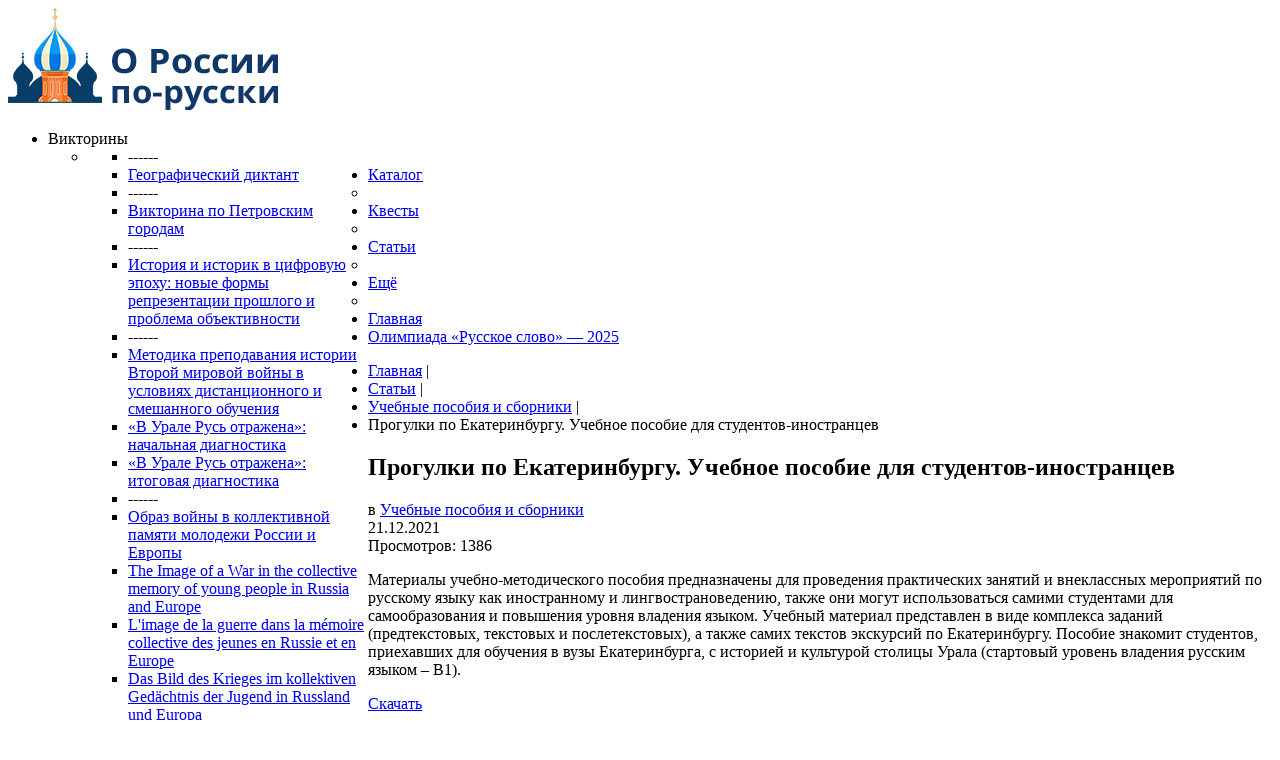

--- FILE ---
content_type: text/html; charset=utf-8
request_url: https://o-rossii.ru/blog/posobia/139-progulki-po-ekaterinburgu-uchebnoe-posobie-dlya-studentov-inostrantsev
body_size: 8522
content:
<!DOCTYPE html>
<html xmlns="http://www.w3.org/1999/xhtml" xml:lang="ru-ru" lang="ru-ru">
    <head>
        <meta id="viewport" name="viewport" content="width=device-width, initial-scale=1">        <base href="https://o-rossii.ru/blog/posobia/139-progulki-po-ekaterinburgu-uchebnoe-posobie-dlya-studentov-inostrantsev" />
	<meta http-equiv="content-type" content="text/html; charset=utf-8" />
	<meta name="og:title" content="Прогулки по Екатеринбургу. Учебное пособие для студентов-иностранцев" />
	<meta name="og:type" content="article" />
	<meta name="og:url" content="https://o-rossii.ru/blog/posobia/139-progulki-po-ekaterinburgu-uchebnoe-posobie-dlya-studentov-inostrantsev" />
	<meta name="og:site_name" content="О России по-русски" />
	<meta name="og:description" content="Материалы учебно-методического пособия предназначены для проведения практических занятий и внеклассных мероприятий по русскому языку как иностранному и лингвострановедению, также они могут использоваться самими студентами для самообразования и повышения уровня владения языком. Учебный материал представлен в виде комплекса заданий , а также самих текстов экскурсий по Екатеринбургу. Пособие знакомит студентов, приехавших для обучения в вузы Екатеринбурга, с историей и культурой столицы Урала . Скачать " />
	<meta name="generator" content="uspu.ru Development" />
	<title>Прогулки по Екатеринбургу. Учебное пособие для студентов-иностранцев - О России по-русски</title>
	<link href="/templates/theme3426/favicon.ico" rel="shortcut icon" type="image/vnd.microsoft.icon" />
	<link href="/media/jui/css/chosen.css?1e1017c5462a84ce3fb445d1e6387604" rel="stylesheet" type="text/css" />
	<link href="/templates/theme3426/css/template.css" rel="stylesheet" type="text/css" />
	<link href="/templates/theme3426/css/font-awesome.css" rel="stylesheet" type="text/css" />
	<link href="/templates/theme3426/html/mod_icemegamenu/css/navbar.css" rel="stylesheet" type="text/css" />
	<script src="/media/jui/js/jquery.min.js?1e1017c5462a84ce3fb445d1e6387604" type="text/javascript"></script>
	<script src="/media/jui/js/jquery-noconflict.js?1e1017c5462a84ce3fb445d1e6387604" type="text/javascript"></script>
	<script src="/media/jui/js/jquery-migrate.min.js?1e1017c5462a84ce3fb445d1e6387604" type="text/javascript"></script>
	<script src="/media/jui/js/bootstrap.min.js?1e1017c5462a84ce3fb445d1e6387604" type="text/javascript"></script>
	<script src="/media/jui/js/chosen.jquery.min.js?1e1017c5462a84ce3fb445d1e6387604" type="text/javascript"></script>
	<script src="/templates/theme3426/js/scripts.js" type="text/javascript"></script>
	<script src="/templates/theme3426/html/mod_icemegamenu/js/menu.js" type="text/javascript" defer="defer"></script>
	<script src="/templates/theme3426/html/mod_icemegamenu/js/jquery.rd-navbar.js" type="text/javascript" defer="defer"></script>
	<script type="text/javascript">
jQuery(function($){ initTooltips(); $("body").on("subform-row-add", initTooltips); function initTooltips (event, container) { container = container || document;$(container).find(".hasTooltip").tooltip({"html": true,"container": "body"});} });
	jQuery(function ($) {
		initChosen();
		$("body").on("subform-row-add", initChosen);

		function initChosen(event, container)
		{
			container = container || document;
			$(container).find("select").chosen({"disable_search_threshold":10,"search_contains":true,"allow_single_deselect":true,"placeholder_text_multiple":"\u0412\u044b\u0431\u0435\u0440\u0438\u0442\u0435 \u043e\u0434\u043d\u043e \u0438\u043b\u0438 \u043d\u0435\u0441\u043a\u043e\u043b\u044c\u043a\u043e \u0437\u043d\u0430\u0447\u0435\u043d\u0438\u0439","placeholder_text_single":"\u0412\u044b\u0431\u0435\u0440\u0438\u0442\u0435 \u0437\u043d\u0430\u0447\u0435\u043d\u0438\u0435","no_results_text":"\u041d\u0438\u0447\u0435\u0433\u043e \u043d\u0435 \u043d\u0430\u0439\u0434\u0435\u043d\u043e."});
		}
	});
	var path = "templates/theme3426/js/";;(function($){$(document).ready(function(){$(".moduletable#module_108>i.fa-user").click(function(){$(".moduletable#module_108").toggleClass("shown")})})})(jQuery);jQuery(function($){var e=$(window).width();$("#icemegamenu").find(".icesubMenu").each(function(a){var b=$(this).offset();var c=b.left+$(this).width();if(c>=e){$(this).addClass("ice_righttoleft")}});$(window).resize(function(){var d=$(window).width();$("#icemegamenu").find(".icesubMenu").removeClass("ice_righttoleft").each(function(a){var b=$(this).offset();var c=b.left+$(this).width();if(c>=d){$(this).addClass("ice_righttoleft")}})})});
	</script>

		<meta name="yandex-verification" content="cbe4d501f45b218a" />
        <meta name="google-site-verification" content="PI4y33MTrs-7Wn8N3b_PumhcTB-Z95RcfBiOyPae3uo" />
    </head>
    <body class="body__ option-com_content view-article task- itemid-1015">
                <!-- Body -->
        <div id="wrapper">
            <div class="wrapper-inner">
                <a id="fake" href='#'></a>

                <!-- Top -->
                <div id="top" class="stuck_position">
                    
            <div class="container">
        <div class="row">
    
            

            <div id="logo" class="col-sm-2">
                <a href="https://o-rossii.ru/" title="На главную">
                                            <img src="/images/orossii-logo.png" alt="О России по-русски">
                                                        </a>
            </div>
            

               

            <div class="moduletable home_menu "><div class="module_container">
<div class="icemegamenu">
	<ul id="icemegamenu">
		<li id="iceMenu_828" class="iceMenuLiLevel_1 mzr-drop parent ">
			<a class=" iceMenuTitle ">
				<span class="icemega_title icemega_nosubtitle">Викторины</span>
			</a>
			<ul class="icesubMenu  sub_level_1" style="width:280px">
				<li>
					<div style="float:left;width:280px" class="iceCols">
						<ul>
							<li id="iceMenu_1113" class="iceMenuLiLevel_2 ">
								<a class=" iceMenuTitle ">
									<span class="icemega_title icemega_nosubtitle">------</span>
								</a>
							</li>
							<li id="iceMenu_1112" class="iceMenuLiLevel_2 ">
								<a href="/v/geo" title="" class=" iceMenuTitle ">
									<span class="icemega_title icemega_nosubtitle">Географический диктант</span>
								</a>
							</li>
							<li id="iceMenu_1101" class="iceMenuLiLevel_2 ">
								<a class=" iceMenuTitle ">
									<span class="icemega_title icemega_nosubtitle">------</span>
								</a>
							</li>
							<li id="iceMenu_1099" class="iceMenuLiLevel_2 ">
								<a href="/v/petr" title="" class=" iceMenuTitle ">
									<span class="icemega_title icemega_nosubtitle">Викторина по Петровским городам</span>
								</a>
							</li>
							<li id="iceMenu_1103" class="iceMenuLiLevel_2 ">
								<a class=" iceMenuTitle ">
									<span class="icemega_title icemega_nosubtitle">------</span>
								</a>
							</li>
							<li id="iceMenu_1102" class="iceMenuLiLevel_2 ">
								<a href="/v/hist-digital" title="" class=" iceMenuTitle ">
									<span class="icemega_title icemega_nosubtitle">История и историк в цифровую эпоху: новые формы репрезентации прошлого и проблема объективности</span>
								</a>
							</li>
							<li id="iceMenu_1100" class="iceMenuLiLevel_2 ">
								<a class=" iceMenuTitle ">
									<span class="icemega_title icemega_nosubtitle">------</span>
								</a>
							</li>
							<li id="iceMenu_1039" class="iceMenuLiLevel_2 ">
								<a href="/v/metodika-war" title="" class=" iceMenuTitle ">
									<span class="icemega_title icemega_nosubtitle">Методика преподавания истории Второй мировой войны в условиях дистанционного и смешанного обучения</span>
								</a>
							</li>
							<li id="iceMenu_972" class="iceMenuLiLevel_2 ">
								<a href="/v/rus-nachalo" title="" class=" iceMenuTitle ">
									<span class="icemega_title icemega_nosubtitle">«В Урале Русь отражена»: начальная диагностика</span>
								</a>
							</li>
							<li id="iceMenu_1005" class="iceMenuLiLevel_2 ">
								<a href="/v/rus-itog" title="" class=" iceMenuTitle ">
									<span class="icemega_title icemega_nosubtitle">«В Урале Русь отражена»: итоговая диагностика</span>
								</a>
							</li>
							<li id="iceMenu_971" class="iceMenuLiLevel_2 ">
								<a class=" iceMenuTitle ">
									<span class="icemega_title icemega_nosubtitle">------</span>
								</a>
							</li>
							<li id="iceMenu_829" class="iceMenuLiLevel_2 ">
								<a href="/v/memory" title="" class=" iceMenuTitle ">
									<span class="icemega_title icemega_nosubtitle">Образ войны в коллективной памяти молодежи России и Европы</span>
								</a>
							</li>
							<li id="iceMenu_830" class="iceMenuLiLevel_2 ">
								<a href="/v/memory-en" title="" class=" iceMenuTitle ">
									<span class="icemega_title icemega_nosubtitle">The Image of a War in the collective memory of young people in Russia and Europe</span>
								</a>
							</li>
							<li id="iceMenu_831" class="iceMenuLiLevel_2 ">
								<a href="/v/memory-fr" title="" class=" iceMenuTitle ">
									<span class="icemega_title icemega_nosubtitle">L'image de la guerre dans la mémoire collective des jeunes en Russie et en Europe</span>
								</a>
							</li>
							<li id="iceMenu_833" class="iceMenuLiLevel_2 ">
								<a href="/v/memory-de" title="" class=" iceMenuTitle ">
									<span class="icemega_title icemega_nosubtitle">Das Bild des Krieges im kollektiven Gedächtnis der Jugend in Russland und Europa</span>
								</a>
							</li>
							<li id="iceMenu_832" class="iceMenuLiLevel_2 ">
								<a class=" iceMenuTitle ">
									<span class="icemega_title icemega_nosubtitle">------</span>
								</a>
							</li>
							<li id="iceMenu_632" class="iceMenuLiLevel_2 ">
								<a href="/v/viktorina" title="" class=" iceMenuTitle ">
									<span class="icemega_title icemega_nosubtitle">Викторина "Россия – Германия: история и память"</span>
								</a>
							</li>
							<li id="iceMenu_650" class="iceMenuLiLevel_2 ">
								<a href="/v/viktorina-de" title="" class=" iceMenuTitle ">
									<span class="icemega_title icemega_nosubtitle">Quiz „Russland - Deutschland: Geschichte und Erinnerung“</span>
								</a>
							</li>
						</ul>
					</div>
				</li>
			</ul>
		</li>
		<li id="iceMenu_378" class="iceMenuLiLevel_1 mzr-drop parent ">
			<a href="/catalog" title="" class=" iceMenuTitle ">
				<span class="icemega_title icemega_nosubtitle">Каталог</span>
			</a>
			<ul class="icesubMenu  sub_level_1" style="width:280px">
				<li>
					<div style="float:left;width:280px" class="iceCols">
						<ul>
							<li id="iceMenu_1132" class="iceMenuLiLevel_2 ">
								<a href="/catalog/olimp" title="" class=" iceMenuTitle ">
									<span class="icemega_title icemega_nosubtitle">Олимпиада «Русское слово» — 2024</span>
								</a>
							</li>
							<li id="iceMenu_1142" class="iceMenuLiLevel_2 ">
								<a class=" iceMenuTitle ">
									<span class="icemega_title icemega_nosubtitle">== Текущие конкурсы == </span>
								</a>
							</li>
							<li id="iceMenu_393" class="iceMenuLiLevel_2 ">
								<a href="/catalog/add-konkurs" title="" class=" iceMenuTitle ">
									<span class="icemega_title icemega_nosubtitle">Отправить работу на конкурс</span>
								</a>
							</li>
							<li id="iceMenu_387" class="iceMenuLiLevel_2 ">
								<a class=" iceMenuTitle ">
									<span class="icemega_title icemega_nosubtitle">== Прошедшие конкурсы ==</span>
								</a>
							</li>
							<li id="iceMenu_1016" class="iceMenuLiLevel_2 mzr-drop parent ">
								<a href="/catalog/vivat" title="" class=" iceMenuTitle ">
									<span class="icemega_title icemega_nosubtitle">Фотоконкурс «Виват Россия», посвященный 350-летию со дня рождения Петра I</span>
								</a>
								<ul class="icesubMenu  sub_level_2" style="width:280px">
									<li>
										<div style="float:left;width:280px" class="iceCols">
											<ul>
												<li id="iceMenu_1017" class="iceMenuLiLevel_3 ">
													<a href="/catalog/vivat/ludi" title="" class=" iceMenuTitle ">
														<span class="icemega_title icemega_nosubtitle">Главное достоинство России – ее люди</span>
													</a>
												</li>
												<li id="iceMenu_1018" class="iceMenuLiLevel_3 ">
													<a href="/catalog/vivat/arh" title="" class=" iceMenuTitle ">
														<span class="icemega_title icemega_nosubtitle">Величие человеческой мысли: архитектура и скульптура</span>
													</a>
												</li>
												<li id="iceMenu_1019" class="iceMenuLiLevel_3 ">
													<a href="/catalog/vivat/teh" title="" class=" iceMenuTitle ">
														<span class="icemega_title icemega_nosubtitle">Россия: технические достижения</span>
													</a>
												</li>
												<li id="iceMenu_1020" class="iceMenuLiLevel_3 ">
													<a href="/catalog/vivat/digital" title="" class=" iceMenuTitle ">
														<span class="icemega_title icemega_nosubtitle">Цифровизация в учебном процессе</span>
													</a>
												</li>
												<li id="iceMenu_1021" class="iceMenuLiLevel_3 ">
													<a href="/catalog/vivat/robot" title="" class=" iceMenuTitle ">
														<span class="icemega_title icemega_nosubtitle">Современная Россия: робототехника</span>
													</a>
												</li>
											</ul>
										</div>
									</li>
								</ul>
							</li>
							<li id="iceMenu_388" class="iceMenuLiLevel_2 mzr-drop parent ">
								<a href="/catalog/metodraz" title="" class=" iceMenuTitle ">
									<span class="icemega_title icemega_nosubtitle">Конкурс методических разработок по русскому языку как иностранному</span>
								</a>
								<ul class="icesubMenu  sub_level_2" style="width:280px">
									<li>
										<div style="float:left;width:280px" class="iceCols">
											<ul>
												<li id="iceMenu_389" class="iceMenuLiLevel_3 ">
													<a href="/catalog/metodraz/posobia" title="" class=" iceMenuTitle ">
														<span class="icemega_title icemega_nosubtitle">Учебные и учебно-методические пособия</span>
													</a>
												</li>
												<li id="iceMenu_390" class="iceMenuLiLevel_3 ">
													<a href="/catalog/metodraz/konspekti" title="" class=" iceMenuTitle ">
														<span class="icemega_title icemega_nosubtitle">Конспект урока или технологическая карта урока</span>
													</a>
												</li>
												<li id="iceMenu_391" class="iceMenuLiLevel_3 ">
													<a href="/catalog/metodraz/pres" title="" class=" iceMenuTitle ">
														<span class="icemega_title icemega_nosubtitle">Презентация</span>
													</a>
												</li>
												<li id="iceMenu_392" class="iceMenuLiLevel_3 ">
													<a href="/catalog/metodraz/razdatka" title="" class=" iceMenuTitle ">
														<span class="icemega_title icemega_nosubtitle">Раздаточный материал</span>
													</a>
												</li>
											</ul>
										</div>
									</li>
								</ul>
							</li>
							<li id="iceMenu_542" class="iceMenuLiLevel_2 mzr-drop parent ">
								<a href="/catalog/poland" title="" class=" iceMenuTitle ">
									<span class="icemega_title icemega_nosubtitle">Конкурс «Россия и Польша - мосты дружбы и сохранение историко-культурного наследия»</span>
								</a>
								<ul class="icesubMenu  sub_level_2" style="width:280px">
									<li>
										<div style="float:left;width:280px" class="iceCols">
											<ul>
												<li id="iceMenu_543" class="iceMenuLiLevel_3 ">
													<a href="/catalog/poland/mosti" title="" class=" iceMenuTitle ">
														<span class="icemega_title icemega_nosubtitle">Россия и Польша - мосты дружбы</span>
													</a>
												</li>
												<li id="iceMenu_545" class="iceMenuLiLevel_3 ">
													<a href="/catalog/poland/malo" title="" class=" iceMenuTitle ">
														<span class="icemega_title icemega_nosubtitle">Мало кто знает, но…</span>
													</a>
												</li>
												<li id="iceMenu_544" class="iceMenuLiLevel_3 ">
													<a href="/catalog/poland/heroes" title="" class=" iceMenuTitle ">
														<span class="icemega_title icemega_nosubtitle">Герои в лицах – они приближали Победу над нацизмом</span>
													</a>
												</li>
												<li id="iceMenu_547" class="iceMenuLiLevel_3 ">
													<a href="/catalog/poland/russ" title="" class=" iceMenuTitle ">
														<span class="icemega_title icemega_nosubtitle">Учимся понимать Россию</span>
													</a>
												</li>
												<li id="iceMenu_574" class="iceMenuLiLevel_3 ">
													<a href="/catalog/poland/vse-konkursnye-raboty" title="" class=" iceMenuTitle ">
														<span class="icemega_title icemega_nosubtitle">Все конкурсные работы</span>
													</a>
												</li>
											</ul>
										</div>
									</li>
								</ul>
							</li>
							<li id="iceMenu_633" class="iceMenuLiLevel_2 mzr-drop parent ">
								<a href="/catalog/biographies" title="" class=" iceMenuTitle ">
									<span class="icemega_title icemega_nosubtitle">Конкурс «История в биографиях» | Wettbewerbs „Geschichte in Biografien“</span>
								</a>
								<ul class="icesubMenu  sub_level_2" style="width:280px">
									<li>
										<div style="float:left;width:280px" class="iceCols">
											<ul>
												<li id="iceMenu_634" class="iceMenuLiLevel_3 ">
													<a href="/catalog/biographies/k" title="" class=" iceMenuTitle ">
														<span class="icemega_title icemega_nosubtitle">Конкурсные работы</span>
													</a>
												</li>
											</ul>
										</div>
									</li>
								</ul>
							</li>
							<li id="iceMenu_460" class="iceMenuLiLevel_2 ">
								<a class=" iceMenuTitle ">
									<span class="icemega_title icemega_nosubtitle">== Сайты ==</span>
								</a>
							</li>
							<li id="iceMenu_459" class="iceMenuLiLevel_2 mzr-drop parent ">
								<a href="/catalog/sites" title="" class=" iceMenuTitle ">
									<span class="icemega_title icemega_nosubtitle">Каталог сайтов</span>
								</a>
								<ul class="icesubMenu  sub_level_2" style="width:280px">
									<li>
										<div style="float:left;width:280px" class="iceCols">
											<ul>
												<li id="iceMenu_461" class="iceMenuLiLevel_3 ">
													<a href="/catalog/sites/web" title="" class=" iceMenuTitle ">
														<span class="icemega_title icemega_nosubtitle">Веб-сервисы</span>
													</a>
												</li>
												<li id="iceMenu_464" class="iceMenuLiLevel_3 ">
													<a href="/catalog/sites/eduruss" title="" class=" iceMenuTitle ">
														<span class="icemega_title icemega_nosubtitle">Обучение русскому языку</span>
													</a>
												</li>
												<li id="iceMenu_462" class="iceMenuLiLevel_3 ">
													<a href="/catalog/sites/sites" title="" class=" iceMenuTitle ">
														<span class="icemega_title icemega_nosubtitle">Справочные сайты</span>
													</a>
												</li>
											</ul>
										</div>
									</li>
								</ul>
							</li>
							<li id="iceMenu_394" class="iceMenuLiLevel_2 ">
								<a class=" iceMenuTitle ">
									<span class="icemega_title icemega_nosubtitle">== Учебные материалы ==</span>
								</a>
							</li>
							<li id="iceMenu_379" class="iceMenuLiLevel_2 ">
								<a href="/catalog/add" title="" class=" iceMenuTitle ">
									<span class="icemega_title icemega_nosubtitle">Опубликовать материал</span>
								</a>
							</li>
							<li id="iceMenu_380" class="iceMenuLiLevel_2 mzr-drop parent ">
								<a href="/catalog/russ" title="" class=" iceMenuTitle ">
									<span class="icemega_title icemega_nosubtitle">Русский язык</span>
								</a>
								<ul class="icesubMenu  sub_level_2" style="width:280px">
									<li>
										<div style="float:left;width:280px" class="iceCols">
											<ul>
												<li id="iceMenu_382" class="iceMenuLiLevel_3 ">
													<a href="/catalog/russ/konsp" title="" class=" iceMenuTitle ">
														<span class="icemega_title icemega_nosubtitle">Конспекты уроков</span>
													</a>
												</li>
												<li id="iceMenu_381" class="iceMenuLiLevel_3 ">
													<a href="/catalog/russ/pres" title="" class=" iceMenuTitle ">
														<span class="icemega_title icemega_nosubtitle">Презентации</span>
													</a>
												</li>
												<li id="iceMenu_383" class="iceMenuLiLevel_3 ">
													<a href="/catalog/russ/kr" title="" class=" iceMenuTitle ">
														<span class="icemega_title icemega_nosubtitle">Контрольные работы</span>
													</a>
												</li>
												<li id="iceMenu_384" class="iceMenuLiLevel_3 ">
													<a href="/catalog/russ/test" title="" class=" iceMenuTitle ">
														<span class="icemega_title icemega_nosubtitle">Тесты</span>
													</a>
												</li>
												<li id="iceMenu_385" class="iceMenuLiLevel_3 ">
													<a href="/catalog/russ/razdat" title="" class=" iceMenuTitle ">
														<span class="icemega_title icemega_nosubtitle">Раздаточные материалы</span>
													</a>
												</li>
											</ul>
										</div>
									</li>
								</ul>
							</li>
							<li id="iceMenu_453" class="iceMenuLiLevel_2 mzr-drop parent ">
								<a href="/catalog/liter" title="" class=" iceMenuTitle ">
									<span class="icemega_title icemega_nosubtitle">Литература</span>
								</a>
								<ul class="icesubMenu  sub_level_2" style="width:280px">
									<li>
										<div style="float:left;width:280px" class="iceCols">
											<ul>
												<li id="iceMenu_454" class="iceMenuLiLevel_3 ">
													<a href="/catalog/liter/konsp" title="" class=" iceMenuTitle ">
														<span class="icemega_title icemega_nosubtitle">Конспекты уроков</span>
													</a>
												</li>
												<li id="iceMenu_455" class="iceMenuLiLevel_3 ">
													<a href="/catalog/liter/pres" title="" class=" iceMenuTitle ">
														<span class="icemega_title icemega_nosubtitle">Презентации</span>
													</a>
												</li>
												<li id="iceMenu_456" class="iceMenuLiLevel_3 ">
													<a href="/catalog/liter/kr" title="" class=" iceMenuTitle ">
														<span class="icemega_title icemega_nosubtitle">Контрольные работы</span>
													</a>
												</li>
												<li id="iceMenu_457" class="iceMenuLiLevel_3 ">
													<a href="/catalog/liter/test" title="" class=" iceMenuTitle ">
														<span class="icemega_title icemega_nosubtitle">Тесты</span>
													</a>
												</li>
												<li id="iceMenu_458" class="iceMenuLiLevel_3 ">
													<a href="/catalog/liter/razdat" title="" class=" iceMenuTitle ">
														<span class="icemega_title icemega_nosubtitle">Раздаточные материалы</span>
													</a>
												</li>
											</ul>
										</div>
									</li>
								</ul>
							</li>
							<li id="iceMenu_447" class="iceMenuLiLevel_2 mzr-drop parent ">
								<a href="/catalog/hist" title="" class=" iceMenuTitle ">
									<span class="icemega_title icemega_nosubtitle">История</span>
								</a>
								<ul class="icesubMenu  sub_level_2" style="width:280px">
									<li>
										<div style="float:left;width:280px" class="iceCols">
											<ul>
												<li id="iceMenu_448" class="iceMenuLiLevel_3 ">
													<a href="/catalog/hist/konsp" title="" class=" iceMenuTitle ">
														<span class="icemega_title icemega_nosubtitle">Конспекты уроков</span>
													</a>
												</li>
												<li id="iceMenu_450" class="iceMenuLiLevel_3 ">
													<a href="/catalog/hist/pres" title="" class=" iceMenuTitle ">
														<span class="icemega_title icemega_nosubtitle">Презентации</span>
													</a>
												</li>
												<li id="iceMenu_449" class="iceMenuLiLevel_3 ">
													<a href="/catalog/hist/kr" title="" class=" iceMenuTitle ">
														<span class="icemega_title icemega_nosubtitle">Контрольные работы</span>
													</a>
												</li>
												<li id="iceMenu_451" class="iceMenuLiLevel_3 ">
													<a href="/catalog/hist/test" title="" class=" iceMenuTitle ">
														<span class="icemega_title icemega_nosubtitle">Тесты</span>
													</a>
												</li>
												<li id="iceMenu_452" class="iceMenuLiLevel_3 ">
													<a href="/catalog/hist/razdat" title="" class=" iceMenuTitle ">
														<span class="icemega_title icemega_nosubtitle">Раздаточные материалы</span>
													</a>
												</li>
											</ul>
										</div>
									</li>
								</ul>
							</li>
						</ul>
					</div>
				</li>
			</ul>
		</li>
		<li id="iceMenu_143" class="iceMenuLiLevel_1 mzr-drop parent ">
			<a href="/kvesty/gurupcategs/view" title="" class=" iceMenuTitle ">
				<span class="icemega_title icemega_nosubtitle">Квесты</span>
			</a>
			<ul class="icesubMenu  sub_level_1" style="width:280px">
				<li>
					<div style="float:left;width:280px" class="iceCols">
						<ul>
							<li id="iceMenu_1163" class="iceMenuLiLevel_2 ">
								<a href="/kvesty/uroki-russkogo-yazyka-kak-inostrannogo/gurupcategs/view" title="" class=" iceMenuTitle ">
									<span class="icemega_title icemega_nosubtitle">Уроки русского языка как иностранного</span>
								</a>
							</li>
							<li id="iceMenu_991" class="iceMenuLiLevel_2 ">
								<a href="/kvesty/gurupcategs/view" title="" class=" iceMenuTitle ">
									<span class="icemega_title icemega_nosubtitle">Все квесты</span>
								</a>
							</li>
							<li id="iceMenu_993" class="iceMenuLiLevel_2 ">
								<a href="https://o-rossii.ru/kvesty/guruPrograms/1-russ/6-ural" title="" class=" iceMenuTitle ">
									<span class="icemega_title icemega_nosubtitle">Путешествие по музыкальному Уралу</span>
								</a>
							</li>
							<li id="iceMenu_1164" class="iceMenuLiLevel_2 ">
								<a href="/kvesty/lingvisticheskij-kvest-2025/gurupcategs/view" title="" class=" iceMenuTitle ">
									<span class="icemega_title icemega_nosubtitle">Лингвистический квест - 2025</span>
								</a>
							</li>
							<li id="iceMenu_1174" class="iceMenuLiLevel_2 ">
								<a href="/kvesty/po-stranitsam-proizvedenij-a-p-chekhova-i-a-grina/gurupcategs/view" title="" class=" iceMenuTitle ">
									<span class="icemega_title icemega_nosubtitle">«По страницам произведений А.П. Чехова и А. Грина»</span>
								</a>
							</li>
						</ul>
					</div>
				</li>
			</ul>
		</li>
		<li id="iceMenu_231" class="iceMenuLiLevel_1 mzr-drop parent active ">
			<a href="/blog" title="" class="icemega_active iceMenuTitle ">
				<span class="icemega_title icemega_nosubtitle">Статьи</span>
			</a>
			<ul class="icesubMenu  sub_level_1" style="width:280px">
				<li>
					<div style="float:left;width:280px" class="iceCols">
						<ul>
							<li id="iceMenu_232" class="iceMenuLiLevel_2 ">
								<a href="/blog/lichnosti" title="" class=" iceMenuTitle ">
									<span class="icemega_title icemega_nosubtitle">Личности</span>
								</a>
							</li>
							<li id="iceMenu_233" class="iceMenuLiLevel_2 ">
								<a href="/blog/culture" title="" class=" iceMenuTitle ">
									<span class="icemega_title icemega_nosubtitle">Культура</span>
								</a>
							</li>
							<li id="iceMenu_234" class="iceMenuLiLevel_2 ">
								<a href="/blog/history" title="" class=" iceMenuTitle ">
									<span class="icemega_title icemega_nosubtitle">История</span>
								</a>
							</li>
							<li id="iceMenu_474" class="iceMenuLiLevel_2 ">
								<a href="/blog/lingvokulturologiya" title="" class=" iceMenuTitle ">
									<span class="icemega_title icemega_nosubtitle">Лингвокультурология</span>
								</a>
							</li>
							<li id="iceMenu_476" class="iceMenuLiLevel_2 ">
								<a href="/blog/rki" title="" class=" iceMenuTitle ">
									<span class="icemega_title icemega_nosubtitle">Русский язык как иностранный</span>
								</a>
							</li>
							<li id="iceMenu_1015" class="iceMenuLiLevel_2 current active ">
								<a href="/blog/posobia" title="" class=" iceMenuTitle ">
									<span class="icemega_title icemega_nosubtitle">Учебные пособия и сборники</span>
								</a>
							</li>
						</ul>
					</div>
				</li>
			</ul>
		</li>
		<li id="iceMenu_103" class="iceMenuLiLevel_1 mzr-drop parent ">
			<a href="/e" title="" class=" iceMenuTitle ">
				<span class="icemega_title icemega_nosubtitle">Ещё</span>
			</a>
			<ul class="icesubMenu  sub_level_1" style="width:280px">
				<li>
					<div style="float:left;width:280px" class="iceCols">
						<ul>
							<li id="iceMenu_970" class="iceMenuLiLevel_2 ">
								<a href="/e/rus" title="" class=" iceMenuTitle ">
									<span class="icemega_title icemega_nosubtitle">В Урале Русь отражена</span>
								</a>
							</li>
							<li id="iceMenu_108" class="iceMenuLiLevel_2 ">
								<a href="/e/support" title="" class=" iceMenuTitle ">
									<span class="icemega_title icemega_nosubtitle">Обратная связь</span>
								</a>
							</li>
							<li id="iceMenu_235" class="iceMenuLiLevel_2 ">
								<a href="/e/dates" title="" class=" iceMenuTitle ">
									<span class="icemega_title icemega_nosubtitle">Памятные даты</span>
								</a>
							</li>
							<li id="iceMenu_395" class="iceMenuLiLevel_2 ">
								<a href="https://vk.com/orossii_ru" target="_blank" title="" class=" iceMenuTitle ">
									<span class="icemega_title icemega_nosubtitle">Наша группа ВКонтакте</span>
								</a>
							</li>
							<li id="iceMenu_396" class="iceMenuLiLevel_2 ">
								<a href="https://ok.ru/group/54109757636816" target="_blank" title="" class=" iceMenuTitle ">
									<span class="icemega_title icemega_nosubtitle">Мы на Одноклассниках</span>
								</a>
							</li>
							<li id="iceMenu_660" class="iceMenuLiLevel_2 ">
								<a href="/e/ru-de" title="" class=" iceMenuTitle ">
									<span class="icemega_title icemega_nosubtitle">Российская и германская молодежь в диалоге: история и память</span>
								</a>
							</li>
							<li id="iceMenu_484" class="iceMenuLiLevel_2 ">
								<a href="/e/lapta" title="" class=" iceMenuTitle ">
									<span class="icemega_title icemega_nosubtitle">Лапта</span>
								</a>
							</li>
							<li id="iceMenu_627" class="iceMenuLiLevel_2 ">
								<a href="/e/mir" title="" class=" iceMenuTitle ">
									<span class="icemega_title icemega_nosubtitle">Мирный город</span>
								</a>
							</li>
							<li id="iceMenu_651" class="iceMenuLiLevel_2 ">
								<a href="/e/forum" title="" class=" iceMenuTitle ">
									<span class="icemega_title icemega_nosubtitle">Форум «Образ России в глобальном образовательном пространстве: язык, история, культура»</span>
								</a>
							</li>
							<li id="iceMenu_873" class="iceMenuLiLevel_2 ">
								<a href="/e/uchimsya-ponimat-rossiyu" title="" class=" iceMenuTitle ">
									<span class="icemega_title icemega_nosubtitle">Учимся понимать Россию</span>
								</a>
							</li>
							<li id="iceMenu_1153" class="iceMenuLiLevel_2 ">
								<a href="/e/proekt-grazhdanskoe-obshchestvo-2-0-edinstvo-otvetstvennost-kontrol" title="" class=" iceMenuTitle ">
									<span class="icemega_title icemega_nosubtitle">Проект «Гражданское общество 2.0 – единство, ответственность, контроль» </span>
								</a>
							</li>
						</ul>
					</div>
				</li>
			</ul>
		</li>
		<li id="iceMenu_1172" class="iceMenuLiLevel_1 fullwidth">
			<a href="https://o-rossii.ru/" title="" class=" iceMenuTitle ">
				<span class="icemega_title icemega_nosubtitle">Главная</span>
			</a>
		</li>
		<li id="iceMenu_1169" class="iceMenuLiLevel_1 ">
			<a href="/ukuts/gurupcategs/view" title="" class=" iceMenuTitle ">
				<span class="icemega_title icemega_nosubtitle">Олимпиада «Русское слово» — 2025</span>
			</a>
		</li>
	</ul>
</div></div></div>
            </div>
    </div>
    </div>
                <!-- breadcrumbs -->
    <div id="breadcrumbs"class="stuck_position"><div class="container">
        <div class="row"><div class="moduletable  "><div class="module_container">
<ul class="breadcrumb">
	<li><a href="/" class="pathway">Главная</a><span class="divider">&nbsp;|&nbsp;</span></li><li><a href="/blog" class="pathway">Статьи</a><span class="divider">&nbsp;|&nbsp;</span></li><li><a href="/blog/posobia" class="pathway">Учебные пособия и сборники</a><span class="divider">&nbsp;|&nbsp;</span></li><li class="active"><span>Прогулки по Екатеринбургу. Учебное пособие для студентов-иностранцев</span></li></ul>
</div></div></div>
        </div></div>

                                <!-- Main Content row -->
                <div id="content">
                                        <div class="container">
                        <div class="row">
                                                <div class="content-inner">
                                <!-- Left sidebar -->
                                                                
                                <div id="component" class="col-sm-12">
                                    <main role="main">
                                                                                <div id="system-message-container">
	</div>

                                        <article class="page-item page-item__">
		<header class="item_header">
		<h1 class="item_title">Прогулки по Екатеринбургу. Учебное пособие для студентов-иностранцев</h1>	</header>
		<div class="item_info">
		<dl class="item_info_dl">
		  <dt class="article-info-term"></dt>
						<dd>
				<div class="item_category-name">
					в <a href="/blog/posobia">Учебные пособия и сборники</a>				</div>
			</dd>
			
						<dd>
				<time datetime="2021-12-21 18:31" class="item_published">
					 21.12.2021				</time>
			</dd>
						<dd>
				<div class="item_hits">
					Просмотров: 1386				</div>
			</dd>
					</dl>
	</div>
		<div class="item_fulltext"><p>Материалы учебно-методического пособия предназначены для проведения практических занятий и внеклассных мероприятий по русскому языку как иностранному и лингвострановедению, также они могут использоваться самими студентами для самообразования и повышения уровня владения языком. Учебный материал представлен в виде комплекса заданий (предтекстовых, текстовых и послетекстовых), а также самих текстов экскурсий по Екатеринбургу. Пособие знакомит студентов, приехавших для обучения в вузы Екатеринбурга, с историей и культурой столицы Урала (стартовый уровень владения русским языком – В1).</p>
<p><a href="/images/Прогулки_по_Екатеринбургу_учебное_пособие_для_студ_иностр.pdf" target="_blank" class="btn color">Скачать</a></p>
 
<p>Прогулки по Екатеринбургу : учебное пособие для студентов-иностранцев / Е. В. Дзюба, Л. Е. Веснина, С. А. Еремина, В. Ю. Миков, В. В. Савиновских ; Уральский государственный педагогический университет ; под общей редакцией Е. В. Дзюбы. – Екатеринбург : [б. и.], 2021 – 196 с. – Текст : непосредственный.</p></div>
		
	
	<!-- Social Sharing -->
	 
	<!-- Pagination -->
	</article>
                                                                            </main>
                                </div>
                                                            </div>
                                                    </div>
                    </div>
                                            </div>
                                              </div>
        </div>
        <div id="footer-wrapper">
            <div class="footer-wrapper-inner">
                                <!-- Copyright -->
                <div id="copyright" role="contentinfo">
                    <div class="container">                        <div class="row">
                            <div class="moduletable socbott  col-sm-6"><div class="module_container"><header class='page_header'><h3 class="moduleTitle ">Поделитесь!</h3></header><div class="mod-custom mod-custom__socbott"  >
	<script src="https://yastatic.net/share2/share.js"></script>
<div class="ya-share2" data-curtain data-shape="round" data-services="messenger,vkontakte,odnoklassniki,moimir,telegram"></div></div></div></div>
                            <div class="copyright col-sm-12">
                                                                <span class="siteName">О России по-русски</span>
                                <a href="/administrator?jndex" rel="nofollow" target="_blank"><span class="copy">&copy;</span></a> <span class="year">2025</span>                            </div>
                                                    </div>
                    </div>
                </div>
            </div>
        </div>
                <div id="fixed-sidebar-right">
            <div class="moduletable login login_shell" id="module_108"><i class="fa fa-user"></i>
<div class="mod_login_wrapper">
<noindex>
<div class="jlslogin">

<div class="slogin-clear"></div>
<form action="/blog/posobia" method="post" id="login-form" >
	<fieldset class="userdata">
	<div id="form-login-username">
		<label for="modlgn-username">Логин</label>
		<input id="modlgn-username" type="text" name="username" class="inputbox"  size="18" placeholder="Логин" />
	</div>
	<div id="form-login-password">
		<label for="modlgn-passwd">Пароль</label>
		<input id="modlgn-passwd" type="password" name="password" class="inputbox" size="18" placeholder="Пароль"  />
	</div>
	            <div id="form-login-remember">
				 <label for="modlgn-remember">
				  	<input id="modlgn-remember" type="checkbox" name="remember" class="inputbox" value="yes"/>
				  	Запомнить меня				 </label>
			</div>
		<div class="slogin-clear"></div>
		<input type="submit" name="Submit" class="btn button" value="Войти" />
	<input type="hidden" name="option" value="com_users" />
	<input type="hidden" name="task" value="user.login" />
	<input type="hidden" name="return" value="aHR0cHM6Ly9vLXJvc3NpaS5ydS9ibG9nL3Bvc29iaWEvMTM5LXByb2d1bGtpLXBvLWVrYXRlcmluYnVyZ3UtdWNoZWJub2UtcG9zb2JpZS1kbHlhLXN0dWRlbnRvdi1pbm9zdHJhbnRzZXY=" />
	<input type="hidden" name="4fcd491c0752a1051c6a1d32788cc4c0" value="1" />	</fieldset>
	<ul class="ul-jlslogin">
		<li>
			<a  rel="nofollow" href="/login?view=reset">
			Забыли пароль?</a>
		</li>
		<li>
			<a  rel="nofollow" href="/login?view=remind">
			Забыли логин?</a>
		</li>
				<li>
			<a  rel="nofollow" href="/login?view=registration">
				Регистрация</a>
		</li>
			</ul>
	</form>
<div id="slogin-buttons" class="slogin-buttons slogin-default">

                    <a  rel="nofollow" class="btn linkvkontakteslogin"  title="ВКонтакте" href="/component/slogin/provider/vkontakte/auth"><span class="vkontakteslogin slogin-ico">&nbsp;</span><span class="text-socbtn">ВКонтакте</span></a>
                    <a  rel="nofollow" class="btn linkmailslogin"  title="Майл@ру" href="/component/slogin/provider/mail/auth"><span class="mailslogin slogin-ico">&nbsp;</span><span class="text-socbtn">Майл@ру</span></a>
                    <a  rel="nofollow" class="btn linkodnoklassnikislogin"  title="Одноклассники" href="/component/slogin/provider/odnoklassniki/auth"><span class="odnoklassnikislogin slogin-ico">&nbsp;</span><span class="text-socbtn">Одноклассники</span></a>
                    <a  rel="nofollow" class="btn linkyandexslogin"  title="Яндекс" href="/component/slogin/provider/yandex/auth"><span class="yandexslogin slogin-ico">&nbsp;</span><span class="text-socbtn">Яндекс</span></a>
            
</div>

</div>
</noindex>
</div>

</div>
        </div>
                <div class="mod-custom mod-custom__nopadding"  >
	<!-- Yandex.Metrika counter --> <script type="text/javascript" > (function (d, w, c) { (w[c] = w[c] || []).push(function() { try { w.yaCounter46763322 = new Ya.Metrika({ id:46763322, clickmap:true, trackLinks:true, accurateTrackBounce:true, webvisor:true }); } catch(e) { } }); var n = d.getElementsByTagName("script")[0], s = d.createElement("script"), f = function () { n.parentNode.insertBefore(s, n); }; s.type = "text/javascript"; s.async = true; s.src = "https://mc.yandex.ru/metrika/watch.js"; if (w.opera == "[object Opera]") { d.addEventListener("DOMContentLoaded", f, false); } else { f(); } })(document, window, "yandex_metrika_callbacks"); </script> <noscript><div><img src="https://mc.yandex.ru/watch/46763322" style="position:absolute; left:-9999px;" alt="" /></div></noscript> <!-- /Yandex.Metrika counter --></div><div class="mod-custom mod-custom__access nopadding"  >
	<div><a href="/?template=accessibility" class="accessibility"  title="Версия для слабовидящих"><img src="/images/accessibility2.png" /></a></div></div>
    </body>
</html>